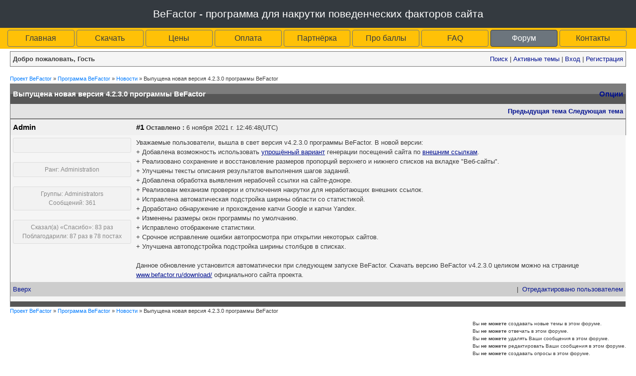

--- FILE ---
content_type: text/html; charset=utf-8
request_url: https://www.befactor.ru/forum/default.aspx?g=posts&t=160
body_size: 15387
content:


<!DOCTYPE html>
<html lang="ru">
<head>
    <!-- Required meta tags -->
    <meta charset="utf-8" /><meta name="viewport" content="width=device-width, initial-scale=1, shrink-to-fit=no" />

    <!-- Bootstrap CSS -->
    <link rel="stylesheet" href="../Content/bootstrap.min.css" />
    <!-- Custom styles for this template -->
    <link href="../Content/sticky-footer.css" rel="stylesheet" /><link href="../Content/costom-styles.css" rel="stylesheet" />

    <!-- Optional JavaScript. jQuery first, then Popper.js, then Bootstrap JS -->
    <script type="text/javascript" src="../scripts/jquery-3.3.1.slim.min.js"></script>
    <script type="text/javascript" src="../scripts/popper.min.js"></script>
    <script type="text/javascript" src="../scripts/bootstrap.min.js"></script>

    <title>
	Выпущена новая версия 4.2.3.0 программы BeFactor - Новости - Проект BeFactor - форум
</title><link rel="shortcut icon" href="./favicon.ico" type="image/x-icon" /><meta name="keywords" content="БиФактор, БеФактор, форум проекта BeFactor, форум о программе BeFactor, BeFactor официальный сайт, BeFactor программа для накрутки поведенческих факторов сайта, BeFactor программа для безопасной накрутки поведенческих факторов сайта, BeFactor бесплатная программа для безопасной накрутки поведенческих факторов сайта, автоматическая накрутка поведенческих факторов сайта, бот для накрутки поведенческих факторов сайта, заказ поведенческих факторов, заказать поведенческие факторы, как накрутить поведенческие факторы, накрутить поведенческие факторы, накрутить поведенческий, накрутка поведения на сайте, накрутка поведения на сайте webvisitor, накрутка поведения на сайте сервис, накрутка поведенческих, накрутка поведенческих гарантия, накрутка поведенческих сайт, накрутка поведенческих сервис, накрутка поведенческих факторов, накрутка поведенческих факторов без заданий, накрутка поведенческих факторов гарантия, накрутка поведенческих факторов на сайте, накрутка поведенческих факторов программа, накрутка поведенческих факторов программы, накрутка поведенческих факторов сайт, накрутка поведенческих факторов сайта, накрутка поведенческих факторов сайта бесплатно, накрутка поведенческих факторов сервис, накрутка поведенческих факторов форум, накрутка поведенческих факторов яндекс, накрутка поведенческих форум, накрутка поведенческого, накрутка поведенческого фактора, накрутка поведенческого фактора webvisitor, накрутка посещений сайта, накрутка пф, накрутка пф webvisitor, накрутка пф гарантия, накрутка пф сайт, накрутка пф сервис, накрутка пф форум, обмен посещениями сайта, поведенческие программы, поведенческие факторы webvisitor, поведенческие факторы сайта, поведенческие факторы сайта webvisitor, поведенческие факторы сервис, поведенческие факторы форум, поведенческий трафик, поведенческий фактор бот, поведенческий фактор заказать, посещение за посещение сайта накрутка, приложение для накрутки поведенческих факторов сайта, приложение для накрутки посещений сайта, программа для накрутки кликов по рекламе, программа для накрутки поведенческих факторов сайта, программа для накрутки поведенческих факторов скачать, программа для накрутки посещений сайта, программа накрутки поведенческих факторов, программа накрутки пф webvisitor, программа по накрутке поведенческих факторов, программа поведенческий фактор, программы для накрутки поведенческих факторов в гугле, программы для накрутки поведенческого фактора, программы накрутка поведенческого фактора, программы накрутки пф, продвижение поведенческими факторами, продвижение сайтов поведенческими факторами, продвижение сайтов программа поведенческий фактор, сервис накрутки поведенческих факторов, сервис накрутки пф, сервис по накрутке поведенческих факторов, сервис по накрутке поведенческих факторов сайта, сервис поведенческих факторов, скачать накрутка посещений сайта, скачать программа для накрутки поведенческих факторов сайта, скачать программа для накрутки посещений сайта, софт для накрутки поведенческих факторов, улучшение поведенческих факторов, улучшение поведенческих факторов сервисы" /><link href="https://www.befactor.ru/forum/default.aspx?g=posts&amp;t=160" rel="canonical" /><script type="text/javascript" src="/forum/resources/js/jquery-1.4.2.min.js"></script><style type="text/css">
.spoilerbox
      {
      margin: 5px;
      padding: 4px;
      background-color: #eeeeee;
      border: solid 1px #808080;
      color: #000000;
      }
</style><meta name="description" content="Выпущена новая версия 4.2.3.0 программы BeFactor - Новости - Проект BeFactor" /><style type="text/css">#simplemodal-overlay {background-color:#000;}</style><link href="/forum/resources/css/jquery.lightbox.css" rel="stylesheet" type="text/css" /><link href="/forum/resources/css/forum.css" rel="stylesheet" type="text/css" /><link href="/forum/Themes/Gray/theme.css" rel="stylesheet" type="text/css" /><script type="text/javascript" src="/WebResource.axd?d=2n8lMX8le31jtUvt8FkWV-I-dQwcqcFxz-1taJT9hhhOQMoV5H9XcwDm-Fkqry6LcvOp88fgmlxJZke1AAiN_Qlso-yDebZl52pMwW0RgAy4VtFg_XggOFLVsFyAm4Ti0&amp;t=636878358030988578"></script></head>
<body>
    <!-- Yandex.Metrika counter -->
    <script type="text/javascript" >
           (function(m,e,t,r,i,k,a){m[i]=m[i]||function(){(m[i].a=m[i].a||[]).push(arguments)};
           m[i].l=1*new Date();
           for (var j = 0; j < document.scripts.length; j++) {if (document.scripts[j].src === r) { return; }}
           k=e.createElement(t),a=e.getElementsByTagName(t)[0],k.async=1,k.src=r,a.parentNode.insertBefore(k,a)})
           (window, document, "script", "https://mc.yandex.ru/metrika/tag.js", "ym");

           ym(52727017, "init", {
                clickmap:true,
                trackLinks:true,
                accurateTrackBounce:true,
                webvisor:true
           });
        </script>
    <noscript><div><img src="https://mc.yandex.ru/watch/52727017" style="position:absolute; left:-9999px;" alt="" /></div></noscript>
    <!-- /Yandex.Metrika counter -->

    <!--Основной грид-->
    <div class="container-fluid">
        <a style="text-decoration: none" href="https://www.befactor.ru">
            <div class="row bg-dark text-white">
                <div class="col text-truncate">
                    <p class="clear h1 py-3 mb-0 text-center text-nowrap">BeFactor - программа для накрутки поведенческих факторов сайта</p>
                </div>
            </div>
        </a>

        <!-- Содержимое сайта -->
        <form method="post" action="./default.aspx?g=posts&amp;t=160" id="aspnetForm">
<div class="aspNetHidden">
<input type="hidden" name="__EVENTTARGET" id="__EVENTTARGET" value="" />
<input type="hidden" name="__EVENTARGUMENT" id="__EVENTARGUMENT" value="" />
<input type="hidden" name="__VIEWSTATE" id="__VIEWSTATE" value="/[base64]/////[base64]/eG1sIHZlcnNpb249IjEuMCIgZW5jb2Rpbmc9InV0Zi0xNiI/[base64]/[base64]/0YPRidC10L3QsCDQvdC+0LLQsNGPINCy0LXRgNGB0LjRjyA0LjIuMy4wINC/[base64]//////////8LZAICDxYCHgtfIUl0ZW1Db3VudAL/////[base64]/Rg9GJ0LXQvdCwINC90L7QstCw0Y8g0LLQtdGA0YHQuNGPIDQuMi4zLjAg0L/[base64]/[base64]/[base64]/Yz0xZGQCBQ8PFgIfCwUS0KHQvtGF0YDQsNC90LjRgtGMZGQCJg9kFgRmDw9kFgIfAwUPY3Vyc29yOiBwb2ludGVyZAIBD2QWAmYPDxYEHwkFCGdvdG9CYXNlHwoCAmQWBGYPZBYCZg8PFgIfCwUn0J/QtdGA0LXQudGC0Lgg0L3QsCDRgdGC0YDQsNC90LjRhtGDLi4uZGQCAQ9kFgICAQ8PFgIfCwUO0J/QtdGA0LXQudGC0LhkZAIoDxYCHwxoZAIqDxYCHwxoZAIsDxYCHwxoZAIuDxYCHwxoZAIwDxYEHw0FMXJldHVybiBjb25maXJtKCfQo9C00LDQu9C40YLRjCDRjdGC0YMg0YLQtdC80YM/[base64]" />
</div>

<script type="text/javascript">
//<![CDATA[
var theForm = document.forms['aspnetForm'];
if (!theForm) {
    theForm = document.aspnetForm;
}
function __doPostBack(eventTarget, eventArgument) {
    if (!theForm.onsubmit || (theForm.onsubmit() != false)) {
        theForm.__EVENTTARGET.value = eventTarget;
        theForm.__EVENTARGUMENT.value = eventArgument;
        theForm.submit();
    }
}
//]]>
</script>


<script src="/WebResource.axd?d=ZZ1xuv3obalKcxy1Kl--vszJS15cD8HFr1HSJdyJD-DNjb3xETxf5bjM0Ye3svxKdei0HAWM-2X4G3qy94ynvyOcOzbnzRofCoWM70GXfqQ1&amp;t=638901649900000000" type="text/javascript"></script>


<script type="text/javascript">
//<![CDATA[

  function yaf_SmartScroller_GetCoords()
  {
    var scrollX, scrollY;
    if (document.all)
    {
      if (!document.documentElement.scrollLeft)
        scrollX = document.body.scrollLeft;
      else
        scrollX = document.documentElement.scrollLeft;

      if (!document.documentElement.scrollTop)
        scrollY = document.body.scrollTop;
      else
        scrollY = document.documentElement.scrollTop;
    }
    else
    {
      scrollX = window.pageXOffset;
      scrollY = window.pageYOffset;
    }
	  jQuery('#ctl00_plhMainMasterPagePlaceHolder_forum_ctl01_scrollLeft').val( scrollX );
		jQuery('#ctl00_plhMainMasterPagePlaceHolder_forum_ctl01_scrollTop').val( scrollY );
  }

  function yaf_SmartScroller_Scroll()
  {
		var x = jQuery('#ctl00_plhMainMasterPagePlaceHolder_forum_ctl01_scrollLeft').val();
		var y = jQuery('#ctl00_plhMainMasterPagePlaceHolder_forum_ctl01_scrollTop').val();
		if (x || y) window.scrollTo(x,y);
  }

	function yaf_SmartScroller_Reset()
	{
	  jQuery('#ctl00_plhMainMasterPagePlaceHolder_forum_ctl01_scrollLeft').val( 0 );
		jQuery('#ctl00_plhMainMasterPagePlaceHolder_forum_ctl01_scrollTop').val( 0 );	
		// force change...
		window.scrollTo(0,0);
	}

	jQuery(window).bind('scroll', yaf_SmartScroller_GetCoords);
	jQuery(window).bind('click', yaf_SmartScroller_GetCoords);
	jQuery(window).bind('keypress', yaf_SmartScroller_GetCoords);
	jQuery(document).ready(yaf_SmartScroller_Scroll);
//]]>
</script>

<script src="/forum/resources/js/yaf.js" type="text/javascript"></script>
<script type="text/javascript">
//<![CDATA[

function toggleSpoiler(btn, elid)
      {
      var el = document.getElementById(elid);
      if (el == null)
      return;
      if (el.style.display == '')
      {
      el.style.display = 'none';
      btn.value='Открыть спойлер';
      }
      else
      {
      el.style.display = '';
      btn.value='Скрыть спойлер';
      }
      }

jQuery.fn.getBox = function() {
  return {
    left: $(this).offset().left,
    top: $(this).offset().top,
    width: $(this).outerWidth(),
    height: $(this).outerHeight()
  };
};

var gotoForumSuppressClick = false;

openGotoPageClick = function(e) {
  return false;
};

openGotoPageForm = function(id) {
var labelBox = jQuery('#' + id).getBox();
var modalBox = jQuery('#ctl00_plhMainMasterPagePlaceHolder_forum_ctl01_Pager_GotoPageForm').getBox();
var gotoForm = jQuery('#ctl00_plhMainMasterPagePlaceHolder_forum_ctl01_Pager_GotoPageForm');

gotoForm.css({position:'absolute',zindex:999,top:labelBox.top+labelBox.height,left:labelBox.left});
gotoForm.fadeIn( 'slow', function() {
	jQuery('#ctl00_plhMainMasterPagePlaceHolder_forum_ctl01_Pager_GotoPageForm').bind('click', openGotoPageClick);  
	jQuery(document).bind('click', function(e) {
		jQuery('#ctl00_plhMainMasterPagePlaceHolder_forum_ctl01_Pager_GotoPageForm').hide();
		var fn = arguments.callee;
		jQuery(document).unbind('click', fn);
		jQuery('#ctl00_plhMainMasterPagePlaceHolder_forum_ctl01_Pager_GotoPageForm').unbind('click', openGotoPageClick);
	});
  jQuery('#ctl00_plhMainMasterPagePlaceHolder_forum_ctl01_Pager_GotoPageForm_GotoTextBox').focus();
});
};

function toggleMessage(divId)
{
    if(divId != null)
    {
        var o = $get(divId);

        if(o != null)
        {
            o.style.display = (o.style.display == "none" ? "block" : "none");
        }
    }
}
//]]>
</script>

<script src="/forum/resources/js/jquery.lightbox.min.js" type="text/javascript"></script>
<script type="text/javascript">
//<![CDATA[
jQuery(document).ready(function() { 
					jQuery.Lightbox.construct({
						show_linkback:	false,
						show_helper_text: false,
				text: {
					image:		'Изображение',
					close:    'Закрыть',
					download:    'Загрузить изображение'
					}
				});
			});//]]>
</script>

<script src="/forum/editors/yafEditor/yafEditor.js" type="text/javascript"></script>
<script type="text/javascript">
//<![CDATA[
var ctl00_plhMainMasterPagePlaceHolder_forum_ctl01_YafTextEditor=new yafEditor('ctl00_plhMainMasterPagePlaceHolder_forum_ctl01_YafTextEditor');
function setStyle(style,option) {
	ctl00_plhMainMasterPagePlaceHolder_forum_ctl01_YafTextEditor.FormatText(style,option);
}
function insertsmiley(code) {
	ctl00_plhMainMasterPagePlaceHolder_forum_ctl01_YafTextEditor.InsertSmiley(code);
}
//]]>
</script>

<script type="text/javascript" src="/ajaxpro/prototype.ashx"></script>
<script type="text/javascript" src="/ajaxpro/core.ashx"></script>
<script type="text/javascript" src="/ajaxpro/converter.ashx"></script>
<script type="text/javascript" src="/ajaxpro/YAF.Controls.ThankYou,YAF.Controls.ashx"></script>

<script type="text/javascript">
//<![CDATA[

ShowPopupDialogNotificationctl00_plhMainMasterPagePlaceHolder_forum_YafForumPageErrorPopup1 = function( newErrorStr ) {
 if (newErrorStr != null && newErrorStr != "" && jQuery('#ctl00_plhMainMasterPagePlaceHolder_forum_YafForumPageErrorPopup1_YafPopupErrorMessageInner') != null) {
jQuery('#ctl00_plhMainMasterPagePlaceHolder_forum_YafForumPageErrorPopup1_YafPopupErrorMessageInner').html(newErrorStr);
jQuery('#ctl00_plhMainMasterPagePlaceHolder_forum_YafForumPageErrorPopup1').dialog('open');
}
}
//]]>
</script>

<script src="/ScriptResource.axd?d=W3-iO4EHSJvh1qzjLcJAJDUlVZi6W8DzkmLMv__tfKrT-oCa8Bj2ccQkwNI7mpTOFsZjoSKFDHajAX9tvtlN5JLMA5mepPnvDbZWABGOMgTFAOHCvJHgxvEkRVoXJow0DA2HNr3HB_kSdyyatzFWHhJnh1bWPpVStKFFRTsbmzk1&amp;t=5c0e0825" type="text/javascript"></script>
<script src="/ScriptResource.axd?d=F9A8L85wj8dxBOunNI7NskXSLhEPR3qTZELmCXJ-Xr24DqWybKJJ37O-nN2LZnxMFYsKO7-aeKBjLC_oHwftD3AtRBmBkbWshZ9bfoFhVmYLo7YUqs0xrx6--m5aObV0Nx18LZWyPn43SG4TJ56z0TB0BXLP6ZNRK2WrBVoPVVfRDgZwTitI9pDSVxR_r3Ei0&amp;t=5c0e0825" type="text/javascript"></script>
<script src="/ScriptResource.axd?d=[base64]" type="text/javascript"></script>
<div class="aspNetHidden">

	<input type="hidden" name="__VIEWSTATEGENERATOR" id="__VIEWSTATEGENERATOR" value="D00095AD" />
	<input type="hidden" name="__EVENTVALIDATION" id="__EVENTVALIDATION" value="/wEdAAWWigaa74k5fyIw78Q1qNmXiI2XzL6m9mqzwFG+40hCCEtH4d+yCVZ5jMQgnEKd/hjUmxCnz1hoNxCVH+hEIxzW+ID4WLtGsvoZ1AxwyltHpgiue+mM+pmYzVgkFHAVP2LQDS/k/gVLs5flvLJi6EAk" />
</div>
            
    <!--Навигационное меню-->
    <div class="row bg-warning">
        <div class="col my-1 my-sm-0">
            <nav class="nav nav-pills nav-justified">
                <a href="../default.aspx" class="nav-item nav-link text-dark border-left border-right border-top border-bottom border-secondary mr-1 py-1 my-sm-1">Главная</a>
                <a href="../download/default.aspx" class="nav-item nav-link text-dark border-left border-right border-top border-bottom border-secondary mr-1 py-1 my-sm-1">Скачать</a>
                <a href="../prices.aspx" class="nav-item nav-link text-dark border-left border-right border-top border-bottom border-secondary mr-1 py-1 my-sm-1">Цены</a>
                <a href="../payment.aspx" class="nav-item nav-link text-dark border-left border-right border-top border-bottom border-secondary mr-1 py-1 my-sm-1">Оплата</a>
                <a href="https://www.partnership.befactor.ru/" class="nav-item nav-link text-dark border-left border-right border-top border-bottom border-secondary mr-1 py-1 my-sm-1">Партнёрка</a>
                <a href="../aboutpoints.aspx" class="nav-item nav-link text-dark border-left border-right border-top border-bottom border-secondary mr-1 py-1 my-sm-1 text-nowrap">Про баллы</a>
                <a href="../faq.aspx" class="nav-item nav-link text-dark border-left border-right border-top border-bottom border-secondary mr-1 py-1 my-sm-1">FAQ</a>
                <a href="default.aspx" class="nav-item nav-link text-white border-left border-right border-top border-bottom border-dark mr-1 py-1 my-sm-1 active bg-secondary">Форум</a>
                <a href="../contacts.aspx" class="nav-item nav-link text-dark border-left border-right border-top border-bottom border-secondary mr-1 py-1 my-sm-1">Контакты</a>
            </nav>
        </div>
    </div>
        
    
<div class="yafnet" id="ctl00_plhMainMasterPagePlaceHolder_forum"><div id="yafpage_posts">
      <script type="text/javascript" src="/forum/Themes/Gray/reflection.js"></script>
    <table width="100%" cellspacing="0" class="content" cellpadding="0" id="yafheader"><tr><td style="padding:5px" class="post" align="left"><b>Добро пожаловать, Гость</b></td><td style="padding:5px" align="right" valign="middle" class="post">	<a href="/forum/default.aspx?g=search">Поиск</a> | 	<a href="/forum/default.aspx?g=mytopics">Активные темы</a> |  <a href="/forum/default.aspx?g=login&amp;ReturnUrl=%2fforum%2fdefault.aspx%3fg%3dposts%2526t%3d160">Вход</a> | <a href="/forum/default.aspx?g=register">Регистрация</a></td></tr></table><br /><script type="text/javascript">
//<![CDATA[
Sys.WebForms.PageRequestManager._initialize('ctl00$plhMainMasterPagePlaceHolder$forum$YafScriptManager', 'aspnetForm', ['tctl00$plhMainMasterPagePlaceHolder$forum$ctl01$PopupMenuUpdatePanel',''], [], [], 90, 'ctl00');
//]]>
</script>
<span id="ctl00_plhMainMasterPagePlaceHolder_forum_YafForumPageErrorPopup1" title="Уведомление" style="display:inline-block;width:400px;display:none;"><span id="ctl00_plhMainMasterPagePlaceHolder_forum_YafForumPageErrorPopup1_YafPopupErrorMessageOuter" class="modalOuter"><span id="ctl00_plhMainMasterPagePlaceHolder_forum_YafForumPageErrorPopup1_YafPopupErrorMessageInner" class="modalInner">ERROR</span></span></span><div id="ctl00_plhMainMasterPagePlaceHolder_forum_ctl01_PageLinks" class="yafPageLink">
<a href="/forum/default.aspx?g=forum">Проект BeFactor</a>
<span class="linkSeperator">&#187;</span>
<a href="/forum/default.aspx?g=forum&amp;c=2">Программа BeFactor</a>
<span class="linkSeperator">&#187;</span>
<a href="/forum/default.aspx?g=topics&amp;f=2">Новости</a>
<span class="linkSeperator">&#187;</span>
<span class="currentPageLink">Выпущена новая версия 4.2.3.0 программы BeFactor</span>
</div>

<a id="top" name="top"></a>

<table class="command" width="100%">
    <tr>
        <td align="left">
            
        </td>
        <td>
            <span id="dvFavorite1">
                
            </span>        
            
            
            
            
            
            
        </td>
    </tr>
</table>
<table class="content postHeader" width="100%">
    <tr class="postTitle">
        <td class="header1">
            <div class="leftItem">
                <span id="ctl00_plhMainMasterPagePlaceHolder_forum_ctl01_TopicTitle">Выпущена новая версия 4.2.3.0 программы BeFactor</span>
            </div>
            <div class="rightItem">
                <a id="ctl00_plhMainMasterPagePlaceHolder_forum_ctl01_OptionsLink" onclick="yaf_popit(&#39;ctl00_plhMainMasterPagePlaceHolder_forum_ctl01_OptionsMenu&#39;)" onmouseover="yaf_mouseover(&#39;ctl00_plhMainMasterPagePlaceHolder_forum_ctl01_OptionsMenu&#39;)">Опции</a>
                
            </div>
        </td>
    </tr>
    <tr class="header2 postNavigation">
        <td class="header2links">
            <a id="ctl00_plhMainMasterPagePlaceHolder_forum_ctl01_PrevTopic" class="header2link" href="javascript:__doPostBack(&#39;ctl00$plhMainMasterPagePlaceHolder$forum$ctl01$PrevTopic&#39;,&#39;&#39;)">Предыдущая тема</a>
            <a id="ctl00_plhMainMasterPagePlaceHolder_forum_ctl01_NextTopic" class="header2link" href="javascript:__doPostBack(&#39;ctl00$plhMainMasterPagePlaceHolder$forum$ctl01$NextTopic&#39;,&#39;&#39;)">Следующая тема</a>
            
        </td>
    </tr>
</table>

        <table class="content postContainer" width="100%">
            
            
<tr class="postheader">		
    
    <td id="ctl00_plhMainMasterPagePlaceHolder_forum_ctl01_MessageList_ctl00_DisplayPost1_NameCell" width="140" class="postUser" colspan="2">
        <a name="post777" /><b>						
            <a href="/forum/default.aspx?g=profile&amp;u=2" title="Admin" id="ctl00_plhMainMasterPagePlaceHolder_forum_ctl01_MessageList_ctl00_DisplayPost1_UserProfileLink" onclick="yaf_popit('ctl00_plhMainMasterPagePlaceHolder_forum_ctl01_MessageList_ctl00_DisplayPost1_PopMenu1')" onmouseover="yaf_mouseover('ctl00_plhMainMasterPagePlaceHolder_forum_ctl01_MessageList_ctl00_DisplayPost1_PopMenu1')">Admin</a>
            
        </b>
    </td>

    <td width="80%" class="postPosted" colspan='2'>
        <div class="leftItem postedLeft">        
            <b><a href='/forum/default.aspx?g=posts&amp;m=777#post777'>
                #1</a>
                Оставлено
                :</b>
            6 ноября 2021 г. 12:46:48(UTC)
            </div>
        <div class="rightItem postedRight">
            <span id="dvThankBox777">
                
            </span>        
            
            
            
            
            
            
        </div>
                
    </td>
</tr>
<tr class="post">
    <td valign="top" height="100" class="UserBox" colspan='2'>
        <div class="yafUserBox" id="ctl00_plhMainMasterPagePlaceHolder_forum_ctl01_MessageList_ctl00_DisplayPost1_UserBox1">
<div class="section"><img class="avatarimage" src="/forum/resource.ashx?u=2" alt="" /></div><br clear="all" /><div class="section">Ранг: Administration<br clear="all" /></div><br /><div class="section">Группы: Administrators
<br clear="all" />Сообщений: 361<br /></div><br/><div class="section">Сказал(а) «Спасибо»: 83 раз<br />Поблагодарили: 87 раз в 78 постах<br /></div>
</div>

    </td>
    <td valign="top" class="message">
        <div class="postdiv">
            <div id="ctl00_plhMainMasterPagePlaceHolder_forum_ctl01_MessageList_ctl00_DisplayPost1_panMessage">
	      
                <div id="ctl00_plhMainMasterPagePlaceHolder_forum_ctl01_MessageList_ctl00_DisplayPost1_MessagePost1">Уважаемые пользователи, вышла в свет версия v4.2.3.0 программы BeFactor. В новой версии:<br/>+ Добавлена возможность использовать <u><a  rel="nofollow" href="https://www.befactor.ru/external_links_simple.aspx" title="https://www.befactor.ru/external_links_simple.aspx">упрощённый вариант</a></u> генерации посещений сайта по <u><a  rel="nofollow" href="https://www.befactor.ru/external_links.aspx" title="https://www.befactor.ru/external_links.aspx">внешним ссылкам</a></u>.<br/>+ Реализовано сохранение и восстановление размеров пропорций верхнего и нижнего списков на вкладке &quot;Веб-сайты&quot;.<br/>+ Улучшены тексты описания результатов выполнения шагов заданий.<br/>+ Добавлена обработка выявления нерабочей ссылки на сайте-доноре.<br/>+ Реализован механизм проверки и отключения накрутки для неработающих внешних ссылок.<br/>+ Исправлена автоматическая подстройка ширины области со статистикой.<br/>+ Доработано обнаружение и прохождение капчи Google и капчи Yandex.<br/>+ Изменены размеры окон программы по умолчанию.<br/>+ Исправлено отображение статистики.<br/>+ Срочное исправление ошибки автопросмотра при открытии некоторых сайтов.<br/>+ Улучшена автоподстройка подстройка ширины столбцов в списках.<br/><br/>Данное обновление установится автоматически при следующем запуске BeFactor. Скачать версию BeFactor v4.2.3.0 целиком можно на странице <u><a  rel="nofollow" href="https://www.befactor.ru/download/default.aspx" title="https://www.befactor.ru/download/default.aspx">www.befactor.ru/download/</a></u> официального сайта проекта.</div>
            
</div>
        </div>
    </td>
</tr>
<tr class="postfooter">
    <td class="small postTop" colspan='2'>
        <a href="javascript:scroll(0,0)">
            Вверх
        </a>
    </td>
		<td class="postfooter postInfoBottom">
			
<div class="displayPostFooter">
	<div class="leftItem postInfoLeft">
		
		
		
		
		
		
		
		
		
			
		
	</div>
	<div class="rightItem postInfoRight">			
						
		
		&nbsp;|&nbsp;
		<a href="/forum/default.aspx?g=messagehistory&amp;m=777" id="ctl00_plhMainMasterPagePlaceHolder_forum_ctl01_MessageList_ctl00_DisplayPost1_PostFooter_messageHistoryLink" rel="nofollow" title=" Причина: Не указана"><span class="editedinfo" title="10 ноября 2021 г. 11:44(UTC) Причина: Не указана">Отредактировано пользователем</span></a>
		
		
		 		
	</div>
</div>

		</td>
</tr>
<tr class="post">
    <td style="padding: 5px;" colspan="2" valign="top">
        <div style="font-weight: bold;" id="dvThanksInfo777">
            </div>
    </td>
    <td class="message" style="padding: 5px;" valign="top">
        <div id="dvThanks777">
            
        </div>
    </td>
</tr>
<tr class="postsep">
    <td colspan="3">
        <div class="yafpopupmenu" id="ctl00_plhMainMasterPagePlaceHolder_forum_ctl01_MessageList_ctl00_DisplayPost1_PopMenu1" style="position:absolute;z-index:100;left:0;top:0;display:none;"><ul><li class="popupitem" onmouseover="mouseHover(this,true)" onmouseout="mouseHover(this,false)" onclick="javascript:__doPostBack('ctl00$plhMainMasterPagePlaceHolder$forum$ctl01$MessageList$ctl00$DisplayPost1$PopMenu1','userprofile')" style="white-space:nowrap">Профиль пользователя</li><li class="popupitem" onmouseover="mouseHover(this,true)" onmouseout="mouseHover(this,false)" onclick="javascript:__doPostBack('ctl00$plhMainMasterPagePlaceHolder$forum$ctl01$MessageList$ctl00$DisplayPost1$PopMenu1','viewthanks')" style="white-space:nowrap">Просмотр «Спасибо»</li></ul></div>

    </td>
</tr>

            
        </table>
    

<table class="content postForumUsers" width="100%">
    
</table>
<table cellpadding="0" cellspacing="0" class="command" width="100%">
    <tr>
        <td align="left">
            
        </td>
        <td>
            <span id="dvFavorite2">
                
            </span>        
            
            
            
            
            
            
        </td>
    </tr>
</table>
<div id="ctl00_plhMainMasterPagePlaceHolder_forum_ctl01_PageLinksBottom" class="yafPageLink">
<a href="/forum/default.aspx?g=forum">Проект BeFactor</a>
<span class="linkSeperator">&#187;</span>
<a href="/forum/default.aspx?g=forum&amp;c=2">Программа BeFactor</a>
<span class="linkSeperator">&#187;</span>
<a href="/forum/default.aspx?g=topics&amp;f=2">Новости</a>
<span class="linkSeperator">&#187;</span>
<span class="currentPageLink">Выпущена новая версия 4.2.3.0 программы BeFactor</span>
</div>


<div id="DivPageAccess" class="smallfont">
    Вы <b>не можете</b> создавать новые темы в этом форуме.
<br/>
Вы <b>не можете</b> отвечать в этом форуме.
<br/>
Вы <b>не можете</b> удалять Ваши сообщения в этом форуме.
<br/>
Вы <b>не можете</b> редактировать Ваши сообщения в этом форуме.
<br/>
Вы <b>не можете</b> создавать опросы в этом форуме.
<br/>
Вы <b>не можете</b> голосовать в этом форуме.
<br/>

</div>
<div id="DivSmartScroller">
    <input name="ctl00$plhMainMasterPagePlaceHolder$forum$ctl01$scrollLeft" type="hidden" id="ctl00_plhMainMasterPagePlaceHolder_forum_ctl01_scrollLeft" /><input name="ctl00$plhMainMasterPagePlaceHolder$forum$ctl01$scrollTop" type="hidden" id="ctl00_plhMainMasterPagePlaceHolder_forum_ctl01_scrollTop" />
</div>
<div id="ctl00_plhMainMasterPagePlaceHolder_forum_ctl01_PopupMenuUpdatePanel">
	
        <div class="yafpopupmenu" id="ctl00_plhMainMasterPagePlaceHolder_forum_ctl01_OptionsMenu" style="position:absolute;z-index:100;left:0;top:0;display:none;"><ul><li class="popupitem" onmouseover="mouseHover(this,true)" onmouseout="mouseHover(this,false)" onclick="javascript:__doPostBack('ctl00$plhMainMasterPagePlaceHolder$forum$ctl01$OptionsMenu','watch')" style="white-space:nowrap">Отслеживать эту тему</li><li class="popupitem" onmouseover="mouseHover(this,true)" onmouseout="mouseHover(this,false)" onclick="javascript:__doPostBack('ctl00$plhMainMasterPagePlaceHolder$forum$ctl01$OptionsMenu','email')" style="white-space:nowrap">Отправить тему по почте</li><li class="popupitem" onmouseover="mouseHover(this,true)" onmouseout="mouseHover(this,false)" onclick="javascript:__doPostBack('ctl00$plhMainMasterPagePlaceHolder$forum$ctl01$OptionsMenu','print')" style="white-space:nowrap">Распечатать тему</li></ul></div>
	
        
    
</div>
<div class="yafpopupmenu" id="ctl00_plhMainMasterPagePlaceHolder_forum_ctl01_ViewMenu" style="position:absolute;z-index:100;left:0;top:0;display:none;"><ul><li class="popupitem" onmouseover="mouseHover(this,true)" onmouseout="mouseHover(this,false)" onclick="javascript:__doPostBack('ctl00$plhMainMasterPagePlaceHolder$forum$ctl01$ViewMenu','normal')" style="white-space:nowrap">Обычный</li><li class="popupitem" onmouseover="mouseHover(this,true)" onmouseout="mouseHover(this,false)" onclick="javascript:__doPostBack('ctl00$plhMainMasterPagePlaceHolder$forum$ctl01$ViewMenu','threaded')" style="white-space:nowrap">Дерево</li></ul></div>

<br/><div class="content" style="text-align:right;font-size:7pt"><a target="_top" title="YetAnotherForum.NET" href="http://www.yetanotherforum.net">Форум  YAF</a> | <a target="_top" title="YetAnotherForum.NET" href="http://www.yetanotherforum.net">YAF &copy; 2003-2010, Yet Another Forum.NET</a></div></div></div>


        

<script type="text/javascript">
//<![CDATA[
Sys.Application.add_load(function() { jQuery('#ctl00_plhMainMasterPagePlaceHolder_forum_ctl01_Pager_GotoPageForm_GotoTextBox').bind('keydown', function(e) { if(e.keyCode == 13) { jQuery('#ctl00_plhMainMasterPagePlaceHolder_forum_ctl01_Pager_GotoPageForm_GotoButton').click(); return false; } }); });Sys.Application.add_load(function() { jQuery('#ctl00_plhMainMasterPagePlaceHolder_forum_ctl01_PagerBottom_GotoPageForm_GotoTextBox').bind('keydown', function(e) { if(e.keyCode == 13) { jQuery('#ctl00_plhMainMasterPagePlaceHolder_forum_ctl01_PagerBottom_GotoPageForm_GotoButton').click(); return false; } }); });Sys.Application.add_load(function() { jQuery('#ctl00_plhMainMasterPagePlaceHolder_forum_ctl01_Pager_PageLabel').click(function() { openGotoPageForm('ctl00_plhMainMasterPagePlaceHolder_forum_ctl01_Pager_PageLabel'); }); });function addThanks(messageID){YAF.Controls.ThankYou.AddThanks(messageID, addThanksSuccess, CallFailed);}function addThanksSuccess(res){if (res.value != null) {var dvThanks=document.getElementById('dvThanks' + res.value.MessageID); dvThanks.innerHTML=res.value.Thanks;dvThanksInfo=document.getElementById('dvThanksInfo' + res.value.MessageID); dvThanksInfo.innerHTML=res.value.ThanksInfo;dvThankbox=document.getElementById('dvThankBox' + res.value.MessageID); dvThankbox.innerHTML='<a class="yaflittlebutton" href="javascript:removeThanks(' + res.value.MessageID + ');" onclick="this.blur();" title=' + res.value.Title + '><span>' + res.value.Text + '</span></a>';}}function removeThanks(messageID){YAF.Controls.ThankYou.RemoveThanks(messageID, removeThanksSuccess, CallFailed);}function removeThanksSuccess(res){if (res.value != null) {var dvThanks=document.getElementById('dvThanks' + res.value.MessageID); dvThanks.innerHTML=res.value.Thanks;dvThanksInfo=document.getElementById('dvThanksInfo' + res.value.MessageID); dvThanksInfo.innerHTML=res.value.ThanksInfo;dvThankbox=document.getElementById('dvThankBox' + res.value.MessageID); dvThankbox.innerHTML='<a class="yaflittlebutton" href="javascript:addThanks(' + res.value.MessageID + ');" onclick="this.blur();" title=' + res.value.Title + '><span>' + res.value.Text + '</span></a>';}}function CallFailed(res){{alert('Error Occurred');}}Sys.Application.add_load(function() { jQuery('#ctl00_plhMainMasterPagePlaceHolder_forum_ctl01_PagerBottom_PageLabel').click(function() { openGotoPageForm('ctl00_plhMainMasterPagePlaceHolder_forum_ctl01_PagerBottom_PageLabel'); }); });Sys.Application.add_load(ctl00_plhMainMasterPagePlaceHolder_forum_YafForumPageErrorPopup1_LoadScript);function ctl00_plhMainMasterPagePlaceHolder_forum_YafForumPageErrorPopup1_LoadScript(){$("#ctl00_plhMainMasterPagePlaceHolder_forum_YafForumPageErrorPopup1").dialog({autoOpen:false,title:'Уведомление',modal:true,resizable:false,stack:true,width:'400px',buttons:{'OK':function(){jQuery(this).dialog('close');}}});Sys.Application.remove_load(ctl00_plhMainMasterPagePlaceHolder_forum_YafForumPageErrorPopup1_LoadScript);}//]]>
</script>
</form>
    </div>

    
    <!-- Футер -->
    

    <!--LiveInternet counter--><script>
    new Image().src = "//counter.yadro.ru/hit?r" +
        escape(document.referrer) + ((typeof (screen) == "undefined") ? "" :
            ";s" + screen.width + "*" + screen.height + "*" + (screen.colorDepth ?
                screen.colorDepth : screen.pixelDepth)) + ";u" + escape(document.URL) +
        ";h" + escape(document.title.substring(0, 150)) +
        ";" + Math.random();</script>
    <!--/LiveInternet-->
</body>
</html>


--- FILE ---
content_type: text/css
request_url: https://www.befactor.ru/Content/costom-styles.css
body_size: 212
content:
/* ����� ������� placeholder � ����� �����. �� ���������� https://stackoverflow.com/questions/20773665/fail-to-change-placeholder-color-with-bootstrap-3
-------------------------------------------------- */
.form-control::-webkit-input-placeholder { color: gainsboro; }  /* WebKit, Blink, Edge */
.form-control:-moz-placeholder { color: gainsboro; }  /* Mozilla Firefox 4 to 18 */
.form-control::-moz-placeholder { color: gainsboro; }  /* Mozilla Firefox 19+ */
.form-control:-ms-input-placeholder { color: gainsboro; }  /* Internet Explorer 10-11 */
.form-control::-ms-input-placeholder { color: gainsboro; }  /* Microsoft Edge */


--- FILE ---
content_type: text/css
request_url: https://www.befactor.ru/forum/resources/css/forum.css
body_size: 780
content:
/*
	This File is for basic LAYOUT CSS -- Not for Color/Design which should stay in the theme.css file
*/
.PopupBody
{
	margin: 0;
}
.yafnet
{
	padding: 5px;
}
.yafnet .quickReplyLine
{	
	padding: 5px 10px 5px 5px;
    height:100%;
}
.yafnet textarea.basicBBCodeEditor 
{
	width: 100%;
	height: 100%;
}
.yafnet textarea.BBCodeEditor 
{
	width: 100%;
	height: 350px;
}
.yafnet #DivForumJump
{
	float:right;
	margin-top: 10px;
}
.yafnet #DivPageAccess
{
	clear:right;
	float:right;
	margin-top: 10px;
}
.yafnet #DivIconLegend
{
	float:left;
	margin-top: 10px;
}
.yafnet .leftItem
{
    float:left;
}
.yafnet .rightItem
{
    float:right;
}
.yafnet .postNavigation td
{
    text-align:right;
}
.yafnet .clearItem
{
    clear:both;
}
.yafnet #DivSmartScroller
{
	clear:both;
}
.yafnet .postsep td
{
	padding:0px;
}
.yafnet .yafpopupmenu
{
	padding:0px;
}
.yafnet .fileattach
{
	margin: 15px 0px 0px 0px;
}
.yafnet #yafprofilemenu
{
	float:left;
	width: 150px;
	margin: 5px 5px 5px 0px;
}
.yafnet #yafprofilecontainer
{

}
.yafnet .RssFeedIcon
{
	margin-left: 5px;
}
.yafnet #yafprofilemenu
{
	width: 19%; float: left; clear: left;
}
.yafnet #yafprofilecontent
{
	margin: 5px 0px 5px 0px;
	width: 80%; float: right;
}
.yafnet td.forumIconCol
{
	width: 1%;
}
.yafnet .forumLinkCol .forumheading,
.yafnet .forumLinkCol .forumviewing
{
	display: inline;
}
/* Exception: Default CSS for Syntaxt Highlighting */
.yafnet .yafcodehighlighting .keytype { color : #FF9933; font-weight : normal; }
.yafnet .yafcodehighlighting .keyword { color : #224FFF; font-weight : normal; }
.yafnet .yafcodehighlighting .integer { color : #FF0032; }
.yafnet .yafcodehighlighting .comment { color : #008100; }
.yafnet .yafcodehighlighting .errors { color : #FF0000; font-weight : bold; }
.yafnet .yafcodehighlighting .string { color : #FF0022; }

/* Exception: Admin Styling */
.yafnet .adminContainer
{
	width: 100%;
}
.yafnet .adminMenu
{
	padding: 5px;
}
.yafnet .adminMenuAccordian
{
	width: 200px;	
}
.yafnet .adminMenu ul
{
	margin: 0;
	padding: 0;	
}
.yafnet .adminMenu li img
{
	vertical-align: bottom;
}
.yafnet .adminMenu li
{
	white-space:nowrap;
	font-size: 10pt;
	border-bottom: 1px solid #eee;
	padding-bottom: 4px;
	margin-bottom: 5px;
}
.yafnet .adminContent
{
	width: 100%;
	vertical-align: top;
	padding-left: 5px;
}

--- FILE ---
content_type: text/css
request_url: https://www.befactor.ru/forum/Themes/Gray/theme.css
body_size: 3761
content:
@import "jquery/jquery-ui.css";

.yafnet {
	font-family: Arial, Helvetica, sans-serif;
	font-size: 11px;
	color: #3B3b3b;
}
.yafnet td {
	font-family: sans-serif, Helvetica, Arial;
	font-size: 13px;
	color: #3b3b3b;
}
.yafnet input,
.yafnet select {
	font-family: Arial, Helvetica, sans-serif;
	font-size: 8pt;
	color: #3b3b3b;	
	background-color: #FFFFFF;
	border: 1px solid #E3E3E3;	
}
.yafnet img {
	border: 0;
}
.yafnet ul {
	margin: 2px 2px 2px 2px;
	padding: 0;
}
.yafnet li {
	margin-left: 15px;
}
.yafnet tr.header1 {	
	background-image: url('titleBack.png');
	color: #ffffff;
	font-weight: bold;
	padding-left: 10px;
	font-size: 11pt;
}
.yafnet tr.header1 a {
	color: #ffffff;
	text-decoration: none;
}
.yafnet tr.header1 a:hover {
	color: #eeffee;
	text-decoration: underline;
}	
.yafnet td.header1 {
	background-image: url('titleBack.png');
	/*background-color: #66a262;*/
	color: #ffffff;
	font-weight: bold;
	padding-left: 10px;
	font-size: 15px;
	line-height: 30px;
}	
.yafnet .header1Title {
	background-image: url('titleBack.png');
	color: #ffffff;
	font-weight: bold;
	padding-left: 10px;	
	font-size: 15px;
	line-height: 30px;
}
.yafnet tr.header2 {
	background-color: #e3e3e3;
	color: #55a055;
	font-weight: bold;
}
.yafnet td.header2 {
	background-color: #e3e3e3;
	color: #5555a0;
	font-weight: bold;
}
.yafnet a.header2 { height: auto; background-color: Transparent; border-style: none; background-image: none; }
.yafnet td.header2 a { color: #000090; text-decoration: none; }
.yafnet td.header2 a:link { color: #7f7f7f; text-decoration: none; }
.yafnet td.header2 a:visited { color: #7f7f7f; text-decoration: none; }
.yafnet td.header2 a:active { color: #7f7f7f; text-decoration: none; }
.yafnet td.header2 a:hover { color: #7f7f7f; text-decoration: underline; }
.yafnet td.infoTable {
	background-color: #FAFAFA;
	padding: 10px;
	border: 1px solid #F2F2F2;
}
/* custom forum images special styles */
.yafnet .forum_customimage_locked
{
    border: solid 2px #c93a4a;    
}

.yafnet .forum_customimage_newposts
{
    border: solid 2px #fe0300;
}

/* all links */
.yafnet .content a			{ color: #001090; text-decoration: none; }
.yafnet .content a:hover	{ color: #001090; text-decoration: underline; }
/* Footer1 - Bottom of tables */
.yafnet .footer1 {
	font-size: 7pt;
	height: 28px;
	background-color: #f4f4f4;
}
.yafnet .footer1 select,
.yafnet .footer1 td {
	font-size: 10px;
}
.yafnet .forumheading {
	font-size: 9pt;
	font-weight: bold;
}
.yafnet a.post_link
{
	font-size: 9pt;
	font-weight: bold;
	text-decoration: none;
}
/* Header of posts */
.yafnet .postheader {
	background-color: #f0f0f0;
}
.yafnet .postheader a {
	font-size: 11pt;
	color: Black;	
}
/* User info and post/article */
.yafnet .post {
	background-color: #F5F5F5;
}
.yafnet .post_alt {
	background-color: #FaFaFa;
}
/* Unresolved post in Moderation Reports */
.yafnet .post_res
{
    background-color: #f4e941;
    color:#404040;
}
.yafnet tr.post:hover {
	background-color: #FFFFFF;	
}
.yafnet tr.post_alt:hover {
	background-color: #FFFFFF;	
}
/* Footer of posts */
.yafnet .postfooter {
	background-color: #cdcdcd;
}
/* Area between posts */
.yafnet .postsep {
	background-color: #575757;
	height: 10px;
}
/* most tables are class 'content' */
.yafnet table.content {
	border: solid 1px #777777;
	padding: 0px;
	margin: 0px;
	color: #000000;
	border-collapse: collapse;
}
.yafnet .postformheader {
	background-color: #EEEEEE;
	font-weight:bold;
}
.yafnet .fileattach {
	padding: 5px;
	background-color: #eeeeee;
	border: solid 1px #808080;
}
.yafnet .fileattach .filetitle,
.yafnet .fileattach .imgtitle {
	font-weight: bold;
	color: #444444;
	margin-bottom: 5px;
	font-size: 1.1em;
}
.yafnet .fileattach .attachedimg,
.yafnet .fileattach .attachedfile {
	margin-left: 10px;
}
.yafnet .fileattach a {
	font-weight: bold;
}
.yafnet table.content td {
	padding: 5px;
}
.yafnet .content td table td table td {
	padding: 0px;	
}
.yafnet .content .headersub {
	color: #ffffff;
	font-weight: bold;
	padding-left: 10px;
	font-size: 15px;
	line-height: 30px;	
}
/* used for quoting messages */
.yafnet .quote {
	padding-left: 16px;
	margin: 5px;
}
.yafnet .innerquote {
	padding: 4px;
	background-color: #fefefe;
	border: 1px dashed #808080;
}
/* used for code */
.yafnet .code {
	padding-left: 16px;	
	margin: 5px;
}
.yafnet span.highlight {
	background-color: Yellow;
	color: Black;
}
.yafnet .innercode {
	padding: 4px;
	background-color: #efefef;
	border: solid 1px #808080;
	color: #000000;
	line-height: 1.3em;
	font-family: "courier new", "times new roman", monospace;
    overflow: scroll;
    width: 600px;
	white-space: nowrap;
}
/* font sizes */
.yafnet .smallfont	{ font-size: 10px; }
.yafnet .largefont	{ font-size: 11px; }
/* Image Links */
.yafnet a.imagelink {
	font-weight: bold;
	color: #000000;
}
.yafnet a:hover.imagelink {
	text-decoration: none;
	/*background-color: #D0D0D0;*/
}
/* Used for editor textarea */
.yafnet .posteditor {
	width: 100%;
	height: 200px;
}
/* p-tag at the top of pages with navigation links */
.yafnet .navlinks { font-weight: bold; color: #000000; }
.yafnet .navlinks a { color: #000000; text-decoration: none }
.yafnet .navlinks a:hover {color: #666666; }
/* for printing */
.yafnet table.print {
	border: solid 1px #C0C0C0;
}
.yafnet .printheader {
	background-color: #DDDDDD;
	color: #000000;
	padding: 4px;
}
.yafnet .printbody {
	background-color: #FFFFFF;
	color: #000000;
	padding: 4px;
}
.yafnet .pbutton {
	background-color: #3B3B3B;
	font-size: 10px;
	color: #FFFFFF;
	border: none;
	font-weight: bold;
}
.yafnet .textfield {
	background-color: #FFFFFF;
	border: 1px solid #3B3b3b;
	width: 100%;
}
.yafnet .ButtonOut {
	border: #669966 1px solid;
}
.yafnet .ButtonOver {
	border: #000000 1px solid;
	background-color: #ffffff;
}
.yafnet .ButtonChecked {
	border: #000000 1px solid;
}
.yafnet .ButtonOff {
	border: #669966 1px solid;
}
.yafnet #bbcodeFeatures {
	border: #eeffee 1px solid;
}
/*
Use this to setup overflow feature for your site.
On IE that would mean specifying a width so that the overflow will work properly.
This CSS already works on FireFox.
*/
/*Controls the look of Userbox Sections*/
.yafnet div.section
{
	padding: 5px;
	background-color:#f2f2f2;
	border: solid 1px #ddd;
	color: #888;
	font-size: 9pt;
	text-align: center;
	-moz-border-radius: 3px;
	-webkit-border-radius: 3px;	
}
.yafnet div.postdiv {
	width: 100%;
	min-height: 100px;
	overflow: auto;	
}
.yafnet div.yafsignature
{
	border-top: solid 1px #666666;
	margin-top: 15px;
	padding-top: 5px;
}
/* CSS Pagelinks */
.yafnet .yafpager {
	color: #555555;
	margin: 6px 0px 6px 0px;
}
.yafnet .pagelink,
.yafnet .pagelinkfirst,
.yafnet .pagelinklast,
.yafnet .pagecurrent,
.yafnet .pagecount{
	background: #F5F5F5;
	border: 1px solid #444444;
	padding: 1px 3px 1px 3px;
	margin-right: 2px;
}
.yafnet .pagecount {
	margin-right: 5px;
}
.yafnet .pagelinkfirst,
.yafnet .pagelinklast{
	background: #e0e0e0;
}
.yafnet .pagecurrent{
	background: #dddddd;
}
.yafnet .pagelink a,
.yafnet .pagelinkfirst a,
.yafnet .pagelinklast a {
	text-decoration: none;
	color: #000090;
}
/* CCS Buttons */
.yafnet a.yaflittlebutton {
	background: transparent url('ButtonEnd.gif') no-repeat scroll top right;
    color: #ffffff;
    display: block;
    float: right;
	font-size: 8px; 
    height: 18px;
    margin: 2px 0px 2px 2px;
    padding-right: 2px;
    text-decoration: none;
    text-transform: uppercase;
    font-family: Arial;
    font-weight: bold;
}
.yafnet a.yaflittlebutton span {
    background: transparent url('ButtonBack.gif') no-repeat;
    display: block;
    line-height: 10px;
    padding: 4px 3px 4px 5px;
}
.yafnet a.yaflittlebutton img {
	vertical-align: middle;
	padding: 0px 4px 2px 0px;
}
.yafnet a.yaflittlebutton:hover {
	color: #ffffff;
	text-decoration: none;
}
.yafnet a.yaflittlebutton:active {
    background-position: bottom right;
    outline: none;
}
.yafnet a.yaflittlebutton:active img {
    padding: 0px 4px 2px 0px;
}
.yafnet a.yaflittlebutton:active span{
    background-position: bottom left;
    padding: 5px 3px 3px 5px;
}
.yafnet a.yafcssbigbutton{
    background: transparent url('ButtonEnd.gif') no-repeat scroll top right;
    color: #ffffff;
    display: block;
	font-size: 8px; 
    height: 18px;
    margin: 2px 0px 2px 2px;
    padding-right: 2px;
    text-decoration: none;
    text-transform: uppercase;
    font-family: Arial;
    font-weight: bold;
}
.yafnet a.yafcssbigbutton span{
    background: transparent url('ButtonBack.gif') no-repeat;
    display: block;
    line-height: 10px;
    padding: 4px 10px 4px 12px;
}
.yafnet a.yafcssbigbutton img{
	vertical-align: top;
	padding: 0px 4px 0px 0px;
}
.yafnet a.yafcssbigbutton:active{
    background-position: bottom right;
    outline: none; /* hide dotted outline in Firefox */
}
.yafnet a.yafcssbigbutton:active img{
    padding: 0px 4px 0px 0px;
}
.yafnet a.yafcssbigbutton:active span{
    background-position: bottom left;
    padding: 5px 10px 3px 12px; /* push text down 1px */
}
/* css image button */
.yafnet a.yafcssimagebutton{
    background: transparent url('ButtonEndB.gif') no-repeat scroll top right;
    color: #ffffff;
    display: block;
    float: left;
	font-size: 10px; 
    height: 18px;
    margin: 2px 0px 2px 2px;
    padding-right: 2px;
    text-decoration: none;
    text-transform: uppercase;
    font-family: Arial;
    font-weight: bold;
}
.yafnet a.yafcssimagebutton span{
    background: transparent url('ButtonBackB.gif') no-repeat;
    display: block;
    line-height: 14px;
    padding: 2px 6px 2px 8px;
}
.yafnet a.yafcssimagebutton img{
	vertical-align: top;
	padding: 0px 4px 0px 0px;
}
.yafnet a.yafcssimagebutton:hover{
	text-decoration: none;
	color: #eeee00;
}
.yafnet a.yafcssimagebutton:active{
    background-position: bottom right;
    outline: none; /* hide dotted outline in Firefox */
}
.yafnet a.yafcssimagebutton:active img{
    padding: 0px 4px 0px 0px;
}
.yafnet a.yafcssimagebutton:active span{
    background-position: bottom left;
    padding: 3px 6px 1px 8px; /* push text down 1px */
}
/* CSS Popupmenu */
.yafnet .yafpopupmenu {
	background-color: #ffffff;
	border: solid 1px #333333;
	
}
.yafnet .yafpopupmenu ul {	
	list-style-type: none;
	padding: 0;
	margin: 0;
}
.yafnet .yafpopupmenu li {
	padding: 5px 10px 5px 10px;
	margin: 0;
}
.yafnet .yafpopupmenu li.popupitemhover {
	background-color: #cccccc;
}
/* ajax tabs */
.yafnet .ajax__tab_yaf .ajax__tab_header 
{
    font-family:"Helvetica Neue", Arial, Sans-Serif;
    background:url(tab-line.png) repeat-x bottom;
    font-size:12px;
    display:block;
}
.yafnet .ajax__tab_yaf .ajax__tab_header .ajax__tab_outer 
{
    background:url(tab.png) no-repeat left top;
    border-color:#222;
    color:#222;
    padding-left:10px;
    margin-right:3px;
}
.yafnet .ajax__tab_yaf .ajax__tab_header .ajax__tab_inner 
{
    background:url(tab.png) no-repeat right top;
    border-color:#666;
    color:#666;
    padding:3px 10px 2px 0px;
}
.yafnet .ajax__tab_yaf .ajax__tab_hover .ajax__tab_inner 
{
    color:#000000;
}
.yafnet .ajax__tab_yaf .ajax__tab_active .ajax__tab_outer 
{
    background:url(tab.png) no-repeat 0pt -40px;
    border-bottom-color:#ffffff;
}
.yafnet .ajax__tab_yaf .ajax__tab_active .ajax__tab_inner 
{
    background:url(tab.png) no-repeat right -40px;
    color:#000000;
    border-color:#333
}
.yafnet .ajax__tab_yaf .ajax__tab_body 
{
    font-family:verdana,tahoma,helvetica;
    font-size:10pt;
    padding:8px;
    background-color:#ffffff;
    border:solid 1px #d7d7d7;
    border-top-width:0;
}

/* scrolling */
.yafnet .ajax__scroll_horiz {overflow-x:scroll;}
.yafnet .ajax__scroll_vert {overflow-y:scroll;}
.yafnet .ajax__scroll_both {overflow:scroll}
.yafnet .ajax__scroll_auto {overflow:auto}

/*Modal Popup*/
.modalBackground
{
	background-color:#000;
	filter:alpha(opacity=80);
	opacity:0.8;
}

.modalPopup
{
	background-color: #ffffff;
	border: solid 1px #aaaaaa;
	width: 400px;
}

.modalPopup .modalBase
{

}

.modalPopup .modalHeader
{
	background-image: url('titleBack.png');
	color: #ffffff;
	font-weight: bold;
	padding-left: 10px;
	font-size: 15px;
	line-height: 30px;
}

.modalPopup .modalInner
{
	padding: 10px;
	text-align:center;
}

.modalPopup .modalInnerMain
{
	font-size: 9pt;
	font-weight: bold;
	color: #992222;
	text-align: center;
}

.modalPopup .modalInnerSub
{
	font-size: 8pt;
	color: #333333;
	text-align: center;
}

.modalPopup .modalFooter
{
	padding: 5px;
	background-color: #f4f4f4;	
	line-height: 20px;
}

.modalPopup .modalFooter input
{
	display:block;
	vertical-align: middle;
	margin:0 auto;
}

/* Goto Page Form */
.gotoPageForm
{
	background-color: #f0f0f0;
	border: solid 1px #555555;
	width: 76px;
	margin: 1px;			
}
.gotoPageForm .gotoBase
{
	border: solid 1px #ffffff;
}
.gotoPageForm .gotoHeader
{
	background-image: url('titleBack.png');
	color: #ffffff;
	font-weight: bold;	
	padding: 2px;	
}
.gotoPageForm .gotoInner
{
	padding: 2px;
}
.gotoPageForm .gotoInner input
{
	margin: 2px;
}
/* Album */
.yafnet .albumtitle:hover
{
	background-color: yellow;
}
.yafnet .content .albumtable td.albumimagebox
{
		padding-bottom:0;
}
.yafnet .content .albumtable td.albumtitlebox
{
		padding-top:0;
}

--- FILE ---
content_type: application/javascript
request_url: https://www.befactor.ru/forum/editors/yafEditor/yafEditor.js
body_size: 1644
content:
var yafEditor = function(name) {
    this.Name = name;
}

yafEditor.prototype.FormatText = function (command, option) {
    var textObj = document.getElementById(this.Name);
    switch (command) {
        case "bold":
            wrapSelection(textObj, "[b]", "[/b]");
            break;
        case "italic":
            wrapSelection(textObj, "[i]", "[/i]");
            break;
        case "underline":
            wrapSelection(textObj, "[u]", "[/u]");
            break;
        case "highlight":
            wrapSelection(textObj, "[h]", "[/h]");
            break;
        case "code":
            wrapSelection(textObj, "[code]", "[/code]");
            break;
        case "img":
            if (getCurrentSelection(textObj)) {
                wrapSelection(textObj, '[img]', '[/img]');
            }
            else {
                var imgUrl = prompt('Enter Image Url:', 'http://');
                if (imgUrl != '' && imgUrl != null) {
                    replaceSelection(textObj, '[img]' + imgUrl + '[/img]');
                }
            }
            break;
        case "quote":
            wrapSelection(textObj, "[quote]", "[/quote]");
            break;
        case "justifyleft":
            wrapSelection(textObj, "[left]", "[/left]");
            break;
        case "justifycenter":
            wrapSelection(textObj, "[center]", "[/center]");
            break;
        case "justifyright":
            wrapSelection(textObj, "[right]", "[/right]");
            break;
        case "createlink":
            var url = prompt('Enter URL:', 'http://');
            if (url != '' && url != null) {
                if (getCurrentSelection(textObj)) {
                    wrapSelection(textObj, '[url=' + url + ']', '[/url]');
                }
                else {
                    // ask for the description text...
                    var desc = prompt('Enter URL Description:', '');
                    if (desc != '' && desc != null)
                        replaceSelection(textObj, '[url=' + url + ']' + desc + '[/url]');
                    else
                        replaceSelection(textObj, '[url]' + url + '[/url]');
                }
            }
            break;
        case "color":
            wrapSelection(textObj, "[color=" + option + "]", "[/color]");
            break;
        case "fontsize":
            wrapSelection(textObj, "[size=" + option + "]", "[/size]");
            break;
        default:
            // make custom option
            wrapSelection(textObj, "[" + command + "]", "[/" + command + "]");
            break;
    }
}

yafEditor.prototype.AddImage = function() {
    var textObj = document.getElementById(this.Name);
    var img = prompt('Enter image URL:', 'http://');
    if (img != '' && img != null)
        replaceSelection(textObj, '[img]' + img + '[/img]');
}

yafEditor.prototype.InsertSmiley = function(code) {
    var textObj = document.getElementById(this.Name);
    replaceSelection(textObj, code);
}

function Button_Load(img) {
    img.className = "ButtonOut";
    img.onmouseover = function() { Button_Over(this); }
    img.onmouseout = function() { Button_Out(this); }
}

function Button_Over(img) {
    if (typeof (img._enabled) == "boolean" && !img._enabled)
        img.className = "ButtonOff";
    else
        img.className = "ButtonOver";
}

function Button_Out(img) {
    if (typeof (img._enabled) == "boolean" && !img._enabled)
        img.className = "ButtonOff";
    else if (typeof (img._selected) == "boolean" && img._selected)
        img.className = "ButtonChecked";
    else
        img.className = "ButtonOut";
}

function Button_SetState(doc, name, cmd) {
    var img = document.getElementById(name);
    try {
        img._selected = doc.queryCommandState(cmd);
    }
    catch (e) {
        img._selected = false;
    }
    img._enabled = doc.queryCommandEnabled(cmd);

    if (!img._enabled)
        img.className = "ButtonOff";
    else if (img._selected)
        img.className = "ButtonChecked";
    else
        img.className = "ButtonOut";
}

function storeCaret(input) {
    if (input.createTextRange) {
        input.caretPos = document.selection.createRange().duplicate();
    }
}

function setSelectionRange(input, selectionStart, selectionEnd) {
    if (input.setSelectionRange) {
        input.focus();
        input.setSelectionRange(selectionStart, selectionEnd);
    } else if (input.createTextRange) {
        var range = input.createTextRange();
        range.collapse(true);
        range.moveEnd('character', selectionEnd);
        range.moveStart('character', selectionStart);
        range.select();
    }
}

function setCaretToPos(input, pos) {
    setSelectionRange(input, pos, pos);
}

function replaceSelection(input, replaceString) {
    if (input.setSelectionRange) {
        var selectionStart = input.selectionStart;
        var selectionEnd = input.selectionEnd;
        input.value = input.value.substring(0, selectionStart)
					+ replaceString
					+ input.value.substring(selectionEnd);
        if (selectionStart != selectionEnd) // has there been a selection
            setSelectionRange(input, selectionStart, selectionStart +
				replaceString.length);
        else // set caret
            setCaretToPos(input, selectionStart + replaceString.length);
    }
    else if (document.selection) {
        input.focus();
        document.selection.createRange().text = replaceString;
    }
    else {
        input.value += replaceString;
        input.focus();
    }
}

function wrapSelection(input, preString, postString) {
    if (input.setSelectionRange) {
        var selectionStart = input.selectionStart;
        var selectionEnd = input.selectionEnd;
        input.value = input.value.substring(0, selectionStart)
					+ preString
					+ input.value.substring(selectionStart, selectionEnd)
					+ postString
					+ input.value.substring(selectionEnd);
        if (selectionStart != selectionEnd) // has there been a selection
            setSelectionRange(input, selectionStart, preString.length + postString.length + selectionEnd);
        else // set caret
            setCaretToPos(input, selectionStart + (preString + postString).length);
    } else if (document.selection) {
        var sel = document.selection.createRange().text;
        if (sel) {
            document.selection.createRange().text = preString + sel + postString;
            input.focus();
        } else {
            input.value += preString + postString;
            input.focus();
        }
    } else {
        input.value += preString + postString;
        input.focus();
    }
}

function getCurrentSelection(input) {
    if (input.setSelectionRange) {
        return input.selectionStart != input.selectionEnd;
    } else if (document.selection) {
        var range = document.selection.createRange();
        return range.parentElement() == input && range.text != '';
    } else {
        return false;
    }
}

--- FILE ---
content_type: application/javascript
request_url: https://www.befactor.ru/forum/resources/js/yaf.js
body_size: 834
content:
function toggleContainer(id, senderId, showText, hideText){
	var el = jQuery('#' + id);
	var sender = jQuery('#' + senderId);

	el.toggle(function() {
		sender.attr("title", hideText);
		sender.html(hideText);
		sender.addClass('hide');
	}, function() {
		sender.attr("title", showText);
		sender.html(showText);
		sender.addClass('show');
	});
}

function getEvent(eventobj) {
	if(eventobj.stopPropagation) {
		eventobj.stopPropagation();
		eventobj.preventDefault();
		return eventobj;
	} else {
		window.event.returnValue = false;
		window.event.cancelBubble = true;
		return window.event;
	}
}

function yaf_mouseover() {
	var evt = getEvent(window.event);
	if(evt.srcElement) {
		evt.srcElement.style.cursor = "hand";
	} else if(evt.target) {
		evt.target.style.cursor = "pointer";
	}
}

function yaf_left(obj) {
    return $(obj).position().left; 
}

function yaf_top(obj) {
    return $(obj).position().top + $(obj).outerHeight() + 1;
}

function yaf_popit(menuName) {
	var evt = getEvent(window.event);
	var target,newmenu;

	if(!document.getElementById) {
		throw('ERROR: missing getElementById');
		return false;
	}
	
	if(evt.srcElement)
		target = evt.srcElement;
	else if(evt.target)
		target = evt.target;
	else {
		throw('ERROR: missing event target');
		return false;
	}
	
	newmenu = document.getElementById(menuName);

	if(window.themenu && window.themenu.id!=newmenu.id)
		yaf_hidemenu();

	window.themenu = newmenu;
	if(!window.themenu.style) {
		throw('ERROR: missing style');
		return false;
	}

	if (!$(themenu).is(":visible")) {
	    var x = yaf_left(target);
	    // Make sure the menu stays inside the page
	    // offsetWidth or clientWidth?!?
	    if (x + $(themenu).outerWidth() + 2 > $(document).width()) {
	        x = $(document).width() - $(themenu).outerWidth() - 2;
	    }

	    themenu.style.left = x + "px";
	    themenu.style.top = yaf_top(target) + "px";
	    themenu.style.zIndex = 100;

	    $(themenu).fadeIn();
	} else {
	    yaf_hidemenu();
	}

	return false;
}

function yaf_hidemenu() {
	if(window.themenu) {
		$(window.themenu).fadeOut();
		window.themenu = null;
	}
}

function mouseHover(cell,hover) {
	if(hover) {
		cell.className = "popupitemhover";
		try {
			cell.style.cursor = "pointer";
		}
		catch(e) {
			cell.style.cursor = "hand";
		}
	} else {
		cell.className = "popupitem";
	}
}

document.onclick = yaf_hidemenu;
if(document.addEventListener) document.addEventListener("click",function(e){window.event=e;},true);
if(document.addEventListener) document.addEventListener("mouseover",function(e){window.event=e;},true);
